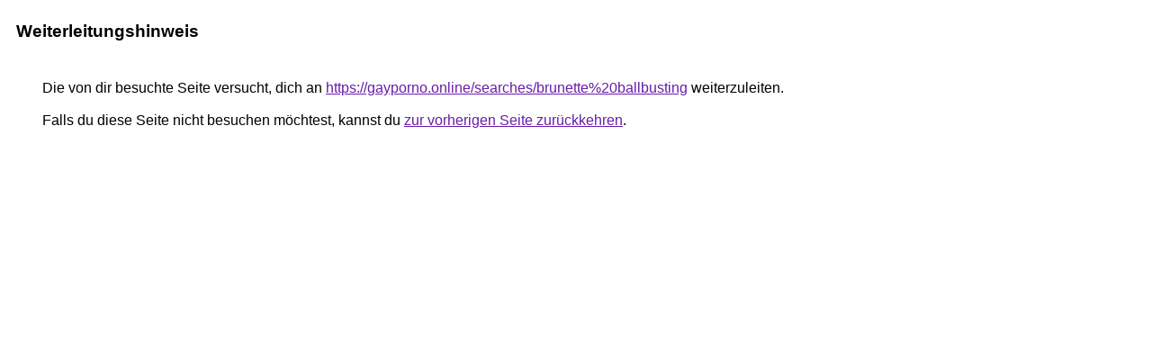

--- FILE ---
content_type: text/html; charset=UTF-8
request_url: http://dvd24online.de/url?q=https://gayporno.online/searches/brunette%20ballbusting
body_size: 895
content:
<html lang="de"><head><meta http-equiv="Content-Type" content="text/html; charset=UTF-8"><title>Weiterleitungshinweis</title><style>body,div,a{font-family:Arial,sans-serif}body{background-color:var(--xhUGwc);margin-top:3px}div{color:var(--YLNNHc)}a:link{color:#681da8}a:visited{color:#681da8}a:active{color:#ea4335}div.mymGo{border-top:1px solid var(--gS5jXb);border-bottom:1px solid var(--gS5jXb);background:var(--aYn2S);margin-top:1em;width:100%}div.aXgaGb{padding:0.5em 0;margin-left:10px}div.fTk7vd{margin-left:35px;margin-top:35px}</style></head><body><div class="mymGo"><div class="aXgaGb"><font style="font-size:larger"><b>Weiterleitungshinweis</b></font></div></div><div class="fTk7vd">&nbsp;Die von dir besuchte Seite versucht, dich an <a href="https://gayporno.online/searches/brunette%20ballbusting">https://gayporno.online/searches/brunette%20ballbusting</a> weiterzuleiten.<br><br>&nbsp;Falls du diese Seite nicht besuchen möchtest, kannst du <a href="#" id="tsuid_i2hAae-WCr-Pxc8Ps-7m2Qg_1">zur vorherigen Seite zurückkehren</a>.<script nonce="xCt_PlcPD3Bx6PXFTxKXiQ">(function(){var id='tsuid_i2hAae-WCr-Pxc8Ps-7m2Qg_1';(function(){document.getElementById(id).onclick=function(){window.history.back();return!1};}).call(this);})();(function(){var id='tsuid_i2hAae-WCr-Pxc8Ps-7m2Qg_1';var ct='originlink';var oi='unauthorizedredirect';(function(){document.getElementById(id).onmousedown=function(){var b=document&&document.referrer,a="encodeURIComponent"in window?encodeURIComponent:escape,c="";b&&(c=a(b));(new Image).src="/url?sa=T&url="+c+"&oi="+a(oi)+"&ct="+a(ct);return!1};}).call(this);})();</script><br><br><br></div></body></html>